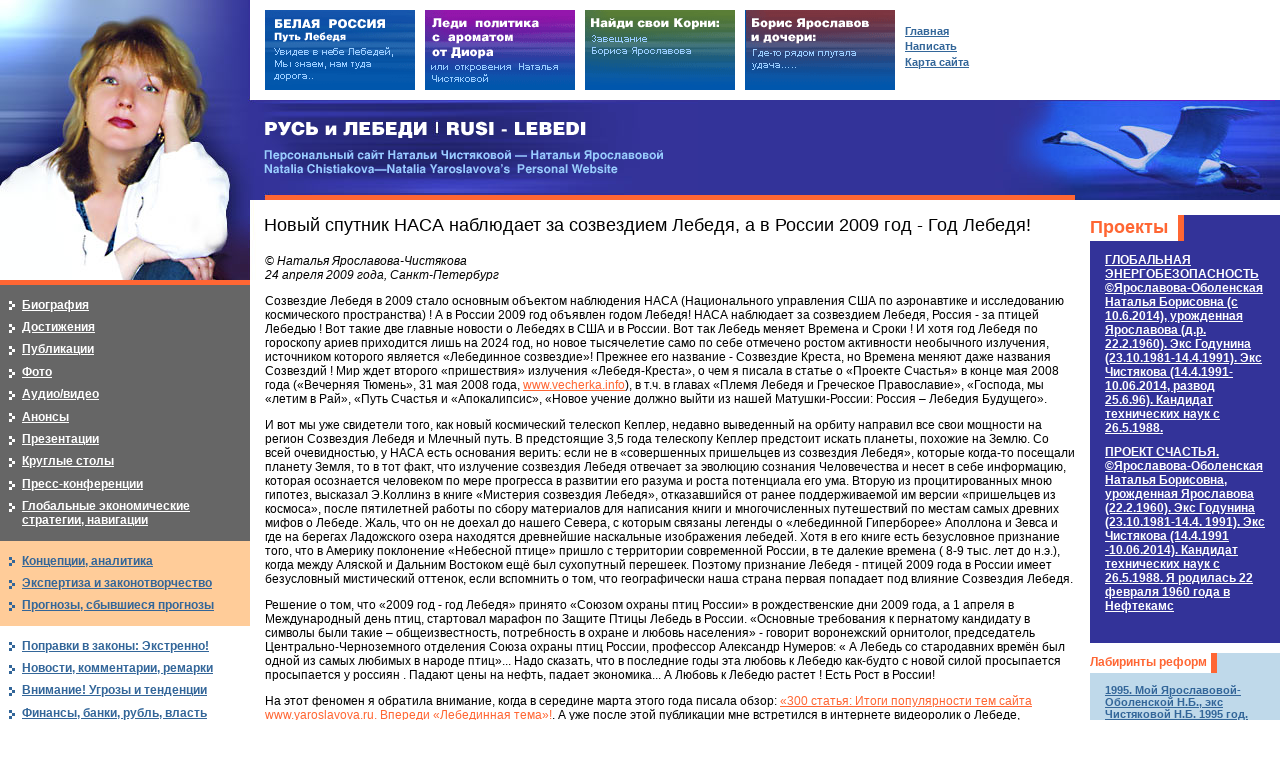

--- FILE ---
content_type: text/html; charset=windows-1251
request_url: http://www.yaroslavova.ru/main.mhtml?Part=16&PubID=315
body_size: 34435
content:
<!DOCTYPE html PUBLIC "-//W3C//DTD XHTML 1.0 Strict//EN" "http://www.w3.org/TR/xhtml1/DTD/xhtml1-strict.dtd">
<html xmlns="http://www.w3.org/1999/xhtml" xml:lang="ru" lang="ru">
<head>
	<meta http-equiv="Content-Type" content="text/html; charset=windows-1251" />
	<meta http-equiv="Content-Language" content="ru" />
	<meta name="description" content="" />
	<meta name="keywords" content="" />
	<meta name="author" content="XHTML/CSS: Marat Tanalin | 2006 | www.tanalin.com" />
<title>Новый спутник НАСА наблюдает за созвездием Лебедя, а в России 2009 год - Год Лебедя!</title>
	<link rel="stylesheet" href="/_/css/common.css" type="text/css" media="screen,projection" />
	<link rel="stylesheet" href="/_/css/extra.css" type="text/css" media="screen,projection" />
	<link rel="stylesheet" href="/_/css/jquery.lightbox-0.5.css" type="text/css" media="screen,projection" />
	<!--[if IE]><link rel="stylesheet" href="/_/css/ie.css" type="text/css" media="screen,projection" /><![endif]-->
	<script type="text/javascript" src="http://yandex.st/jquery/1.4.2/jquery.min.js"></script>
	<script type="text/javascript" src="/_/js/jquery.lightbox-0.5.min.js"></script>
	<script type="text/javascript" src="/_/js/extLinks.js"></script>
<script type="text/javascript">/*<![CDATA[*/
$(document).ready(function() {
	$('A.lightbox').lightBox();
});
/*]]>*/</script>
</head>
<body id="body_">
<!--LiveInternet counter--><script type="text/javascript"><!--
new Image().src = "//counter.yadro.ru/hit?r"+
escape(document.referrer)+((typeof(screen)=="undefined")?"":
";s"+screen.width+"*"+screen.height+"*"+(screen.colorDepth?
screen.colorDepth:screen.pixelDepth))+";u"+escape(document.URL)+
";h"+escape(document.title.substring(0,80))+
";"+Math.random();//--></script><!--/LiveInternet-->
<div id="all">
<div id="top">
<div id="topA">
	<h4 id="logo"><a href="/" title="На главную страницу">РУСЬ и ЛЕБЕДИ | RUSI — LEBEDI</a></h4>
	<h5 id="slogan">Персональный сайт Натальи Чистяковой — Натальи Ярославовой<br />
	Natalia Chistiakova—Natalia Yaroslavova’s  Personal Website</h5>
	<hr />
</div><!-- topA -->
</div><!-- top -->
<div id="main" class="isolated">
<div id="contentNAppBox">
<div id="contentNApp">
<div id="contentBox">
<div id="content">
<h1>Новый спутник НАСА наблюдает за созвездием Лебедя, а в России 2009 год - Год Лебедя!</h1>
<p><em>&copy; Наталья Ярославова-Чистякова<br />
24 апреля 2009 года, Санкт-Петербург</em></p>
<p>Созвездие Лебедя в 2009 стало основным объектом наблюдения НАСА (Национального управления США по аэронавтике и исследованию космического пространства) ! А в России 2009 год объявлен годом Лебедя! НАСА наблюдает за созвездием Лебедя, Россия - за птицей Лебедью ! Вот такие две главные новости о Лебедях в США и в России. Вот так Лебедь меняет Времена и Сроки ! И хотя год Лебедя по гороскопу ариев приходится лишь на 2024 год, но новое тысячелетие само по себе отмечено ростом активности необычного излучения, источником которого является «Лебединное созвездие»! Прежнее его название - Созвездие Креста, но Времена меняют даже названия Созвездий ! Мир ждет второго «пришествия» излучения «Лебедя-Креста», о чем я писала в статье о «Проекте Счастья» в конце мая 2008 года («Вечерняя Тюмень», 31 мая 2008 года, <a href="http://vecherka.info/content/view/298/133/" rel="external">www.vecherka.info</a>), в т.ч. в главах «Племя Лебедя и Греческое Православие», «Господа, мы «летим в Рай», «Путь Счастья и «Апокалипсис», «Новое учение должно выйти из нашей Матушки-России: Россия – Лебедия Будущего».</p>
<p>И вот мы уже свидетели того, как новый космический телескоп Кеплер, недавно выведенный на орбиту направил все свои мощности на регион Созвездия Лебедя и Млечный путь. В предстоящие 3,5 года телескопу Кеплер предстоит искать планеты, похожие на Землю. Со всей очевидностью, у НАСА есть основания верить: если не в «совершенных пришельцев из созвездия Лебедя», которые когда-то посещали планету Земля, то в тот факт, что излучение созвездия Лебедя отвечает за эволюцию сознания Человечества и несет в себе информацию, которая осознается человеком по мере прогресса в развитии его разума и роста потенциала его ума. Вторую из процитированных мною гипотез, высказал Э.Коллинз в книге «Мистерия созвездия Лебедя», отказавшийся от ранее поддерживаемой им версии «пришельцев из космоса», после пятилетней работы по сбору материалов для написания книги и многочисленных путешествий по местам самых древних мифов о Лебеде. Жаль, что он не доехал до нашего Севера, с которым связаны легенды о «лебединной Гиперборее» Аполлона и Зевса и где на берегах Ладожского озера находятся древнейшие наскальные изображения лебедей. Хотя в его книге есть безусловное признание того, что в Америку поклонение «Небесной птице» пришло с территории современной России, в те далекие времена ( 8-9 тыс. лет до н.э.), когда между Аляской и Дальним Востоком ещё был сухопутный перешеек. Поэтому признание Лебедя - птицей 2009 года в России имеет безусловный мистический оттенок, если вспомнить о том, что географически наша страна первая попадает под влияние Созвездия Лебедя.</p>
<p>Решение о том, что «2009 год - год Лебедя» принято «Союзом охраны птиц России» в рождественские дни 2009 года, а 1 апреля в Международный день птиц, стартовал марафон по Защите Птицы Лебедь в России. «Основные требования к пернатому кандидату в символы были такие – общеизвестность, потребность в охране и любовь населения» - говорит воронежский орнитолог, председатель Центрально-Черноземного отделения Союза охраны птиц России, профессор Александр Нумеров: « А Лебедь со стародавних времён был одной из самых любимых в народе птиц»... Надо сказать, что в последние годы эта любовь к Лебедю как-будто с новой силой просыпается просыпается у россиян . Падают цены на нефть, падает экономика... А Любовь к Лебедю растет ! Есть Рост в России!</p>
<p>На этот феномен я обратила внимание, когда в середине марта этого года писала обзор: <a href="/main.mhtml?Part=15&PubID=300">«300 статья: Итоги популярности тем сайта www.yaroslavova.ru. Впереди «Лебединная тема»!</a>. А уже после этой публикации мне встретился в интернете видеоролик о Лебеде, сделанный Ольгой Воскобойник. Так что есть реальный шанс, что вскоре будет создан и многочасовой профессиональный фильм о Лебеде. <a href="http://video.mail.ru/mail/olgavosk57/1478/1477.html" rel="external">Ролик можно посмотреть вот по этой ссылке</a>. Среди источников вдохновения автора, в т.ч. и мое стихотворение «Путь Лебедя» ( «Увидев в небе Лебедей, мы знаем, нам - туда дорога, И понимая волю рока, Стремимся к странникам путей...), а также и одноименная работа в трех частях <a href="/main.mhtml?Part=36&PubID=30">«Путь Лебедя»</a>, написанная мною осенью 2006 года, как своего рода «концептуальная база» сайта «Русь и Лебеди». Подобно многим другим поклонникам этой работы Ольга Воскобойник выделяет для себя священную и сакральную суть Лебедя, выводя в анонс презентации ролика такие слова: «Богом любимый Лебедь, Богом хранимая». Ведь «мозг» Лебедя (приемник вибраций) устроен так, что он первый воспринимает космические излучения - Благие вести, вести о Благе, вести от Богов... Отсюда Лебедь — символ Благовеста, Благовещенья ... Самая близкая к Богу птица. Все королевские и царские персоны, а также персоны, близкие к царским, не случайно стремились отождествлять себя с птицами и изображала на своих гербах птиц. Они старались подобным образом показать свою близость к Богам, а также то, что они «рождены Летать, а не ползать...». Сам выбор птицы : Лебедь, Орел, Сокол, Голубь... много говорит тем, кто понимает суть... Замечу, что Орлов на иконах не изображают... На иконах изображают Лебедей...</p>
<p>Однако желание обладать красотой и символами священности часто бывает трагическим для самой красоты . «В Средние века началась интенсивная охота на лебедей. Причина оказалась до боли банальна – дворяне решили, что такая птица достойна стать «царской дичью» и украсить праздничный стол. Хотя у простого люда лебедь по-прежнему оставался священной птицей, которую любили и почитали». Об этом напоминает Евгений Аксёненко в статье <a href="http://communa.ru/news/detail.php?ID=32193" rel="external">«Мы и природа. Лебединая душа»</a>, написанной в честь года Лебедя. Анна Ванина корреспондент Нового Региона в публикации <a href="http://www.nr2.ru/chel/221381.html" rel="external">«Птицей России в 2009 году стал лебедь»</a> делает, в свою очередь, акцент на том, что «Численность лебедей начала восстанавливаться с 60-х годов прошлого века, когда на них была полностью запрещена охота. Однако до сих пор белые птицы остаются желанным объектом браконьеров. В год лебедя союз охраны птиц России будет проводить многочисленные мероприятия, направленные на поддержку численности этого вида».</p>
<p>Именно поэтому российские орнитологи обратились ко всему населению России с воззванием : «Помогите посчитать Лебедей»! Помогите в популяризации информациио том, как надо защищать места обитания Лебедя! ( <a href="http://www.chelny-week.ru/gazeta/articles/5452.html" rel="external">«Помогите посчитать лебедей»</a> ).</p>
<p>И регионы уже откликнулись на этой Зов. 3Мая в Красноярске на «Роевом ручье» пройдет большой праздник «День птиц», Посетителей ожидает праздничный концерт, посвященный пернатым, уникальное шоу «Поймай птицу счастья», конкурсы костюмов, стихов и песен о птицах. Каждый желающий сможет прочитать со сцены свое любимое стихотворение о птицах. На празднике птиц красноярцы узнают, какие лебеди живут в крае и почему стали редкими эти прекрасные белые птицы. Также гостям парка покажут различных представителей лебяжьего племени: малых тундровых лебедей (обитателей тундр), черных лебедей, а также лебедей-шипунов, которые в природе живут в Европе и Центральной Азии. Об этом пишет Елена Родионова ... «Красноярцам предлагают поймать птицу счастья и посмотреть на лебедей-шипунов» <a href="http://krsk.kp.ru/online/news/472424/" rel="external">www.krsk.kp.ru</a>...</p>
<p>Написала это и подумала. А в Тюмени нет лебедей для птичьего показа... И хоть я сейчас живу рядом с лебединными популяциями, мне жаль, что по живым лебедям Тюмень - в отстающих... И было бы идеально, чтобы в год Лебедя, лебединные аттракционы на главной площади вдохновили первых лиц на создание лебединных водоемов...</p>
<p>Лебедей уже считают в Воронеже, на Алтае, в Ижевске... Вспомнила как Ярослав - главный персонаж книги «Утоли мои печали», по сюжету выпускник МГИМО, вместо работы в МИДе предпочел считать лебедей... Он их фотографировал, подсчитывал - уже на фотографии и умножал на выведенный им опытным путем коэффициент 1, 4 ( увеличивал данные на 40% ).</p>
<p>Кто откликнется на Зов орнитологов и поможет в подсчете Лебедей ? Быть может подключатся из солидарности предприниматели. Елена Черных корреспондент из Челябинска увидела оригинальную аналогию Лебедя с Российским Частным Предпринимателем и поставила вопрос : «Что роднит лебедя с предпринимателем? На призыв Союза охраны птиц России в год Лебедя собирать сведения и помогать этому пернатому он, пожалуй, мог бы ответить так же, как часто говорят предприниматели: главное – не мешайте!» (<a href="http://uralpress.ru/show_article.php?id=146198" rel="external">«Первое апреля – Международный день птиц. Птица года - лебедь»</a>). В том, что сказано Е.Черных есть большой резон. Кто может помочь мощи этой птицы, на которую обращают внимание все авторы. Размах крыльев два метра сорок сантиметров! Ударом крыла могут убить лису, собаку, защищая кладуку или гнездо ...» . Лебедь птица сакральная. Это надо понимать...</p>
<p>Интересно, что по глубине понимания темы - впереди Ханты-Манский округ,, и в целом Урал, а также Санкт-Петербург, начиная ещё с А.С. Пушкина. Будем считать, что за Тюменскую область свою лепту внесла я, а также те журналисты, СМИ и бизнесмены, которые проявили интерес к Лебедю. Я веду речь о журналистах, которые однажды своими вопросами о лебеде ( на обложке книги по Истории недропользования) побудили меня написать «Путь Лебедя», а также газету «Вечерняя Тюмень» за смелое решение опубликовать ряд статей о Лебеде. Смелость тут в неординарности взгляда. Ведь многим, зашоренным стереотипами, казалось странным писать о Лебеде тогда, когда все пишут о бюджетном процессе. А что такое бюджет по сравнению с Лебедем ? Небо и Земля!. Не возможно иметь бюджет, не понимая сакральную суть влияния Созвездия Лебедя на сознание человечества и его эволюцию. Прогресс Сознания отодвигает на второй план Технический прогресс! Это тенденция. Это тренд. Прогресс остановить невозможно.</p>
<p>Священную суть Лебедя хорошо понимает начальник отдела особо охраняемых территорий департамента окружающей среды и экологической безопасности Ханты-Мансийского автономного округа Татьяна Меркушина.По ее словам, «представители коренных малочисленных народов берут под защиту места размножения птиц и зверей. Это связано с их традиционными верованиями. Например, лебедь, гусь и некоторые другие водоплавающие птицы являются для аборигенов олицетворением духов-покровителей... Нам следовало бы брать пример... у коренных народов Севера... Экологи надеются, что после того, как лебедь был объявлен птицей года, на его защиту встанут не только коренные малочисленные народы, но и другие россияне, пусть не верящие в духов, но искренне желающие помочь благородным птицам. ... Лебеди останавливаются отдохнуть там, где для них есть подходящая пища. Если люди нарушают целостность их естественного ареала обитания, то птицы его покидают» ... Об этом пишет обозреватель Interfax-Russia.ru Елена Глушкова в статье <a href="http://www.interfax-russia.ru/r/B/eventday/498.html?menu=6&id_issue=12235951" rel="external">«Белоснежный символ года»</a> («Союз охраны птиц России выбрал лебедя птицей 2009 года») Суть аналогичная : не мешайте, не разоряйте места обитания, не ухудшайте экологию и Лебедь все сделает сам. Анна Ванина, которую я цитировала выше, также делает акцент на том, что « лебедь для человека во многом знаковая птица. Этот пернатый из-за своего изящного сложения олицетворяет красоту и романтику. Белые птицы являются довольно частыми героями сказок – самая известная из них сказка Ганса Христиана Андерсена «Гадкий утёнок». Более того, из-за своей преданности второй половине, птицы дали жизнь такому выражению, как лебединая верность».</p>
<p>По обратной связи своего сайта могу сказать, что мне уже приходили письма о том, как молодые мамы Тюмени особо разыскивают сказки о лебедях и воспитывают своих чад так, чтобы никогда их дети не обижали « гадких утят» и сами знали, что из каждого «гадкого утенка» может вырасти Лебедь.</p>
<p>В год лебедя населению будут рассказывать о том, как создавать искусственные гнезда для лебедей, как помогать, этим птицам пережить трудное время зимовки, как спасать их в случае попадания в разливы нефтепродуктов» . К сожалению, в России есть и такой ракурс темы Лебеди — нефть. В частности много лебедей погибает при авариях танкеров на Азовском море. Только в один из штормов 2007 года два танкера получили повреждения на Азове, один из них был с мазутом, другой — с серой. Вице-президент Союза охраны птиц России Владимир Владимирович Романов, вернувшийся с места событий, рассказал об увиденном и дал оценку последствий случившегося.По его словам, «впечатления от увиденного очень грустные. Большое количество птиц погибло... Федеральные службы ... эффективно убирают мазут, очень много человек к этому делу привлечено, среди них студенты различных краснодарских институтов, военные, используется техника. Но наряду с таким прекрасным отношением к делу федерального правительства оказалось, что птицам никакой помощи не оказывалось. Птицы, поражённые нефтью, ходили по берегу, плавали в воде, ими люди не занимались, в результате чего они погибали. Единственное, что делалось, так это то, что по мере гибели убирались трупы птиц... На месте ими были выловлены несколько птиц для того, чтобы установить, а можно ли птицам помочь в принципе. Оказалось, что можно... Птиц можно спасать, но для этого не были предоставлены ни помещения, ни люди. Их можно было бы собирать, отмывать, лечить, какое-то время держать и только затем выпускать в другом месте. Представители Союза охраны птиц России обращались по данному вопросу в администрацию Тамани. Но ситуация там была такова, что людей, которые приехали спасать побережье от нефтяных загрязнений, не могли сначала расселить, селили сначала в холодные помещения, и только потом находили им тёплые помещения. А птицам необходимы сразу тёплые помещения. А таких помещений не было, о чём было сразу сказано. На косе Чушка с представителями Союза охраны птиц России вообще отказались разговаривать. А ведь места разлива нефти находятся как раз на пути миграции перелётных птиц, которые продолжают туда лететь. Были замечены целые стаи пискулек, гусей, лебедей, которые летели через косу Чушка (п-ов Тамань). Достаточно небольшого количества нефти на пере, чтобы птица была приговорена к смерти, хотя это всего лишь наружное загрязнение» (<a href="http://www.radiorus.ru/news.html?id=236844_" rel="external">«Особо мнение»</a>).</p>
<p>«Уже в наше время ещё одной причиной резкого сокращения численности лебедей стало преобразование человеком окружающей среды и её постепенная деградация. Лебеди – своеобразные индикаторы экологической чистоты. Стоит произойти какому-то ухудшению экологии на водоёме, как эта птица сразу исчезает, порой, навсегда покидая бывшую родину, пишет в своей статье о лебедях Евгений Аксёненко.</p>
<p>Я бы сказала, что Лебеди, по большому счету, индикаторы и моральной чистоты в обществе !. И если Люди-Лебеди дистанцировались от кого-то, ушли из каких -то институтов и инстанций, органов власти, отказались от статусов, то это говорит о том, что иметь дело с этими проектами, людьми и организациями, не имеет смысла. По крайней мере тем, чье сердце откликается на Лебедей.</p>
<p>И пусть информация тех журналистов, которых я цитировала - это самые начальные знания о Лебеде, но уже сам тот факт, что их сердца откликнулись, говорит о многом.</p>
<p>Поэтому рано или поздно они узнают о том, что Лебедь не только сказка . Созвездие Лебедя и птица Лебедь - это наша реальность, определяющая всю мировую политику.</p>
<p>Мысль о том, что солнечная активность влияет на политическую активность для всех уже привычна. Столь же привычна и понятна скоро будет мысль о том, как активность созвездия Лебедя влияет на ситуацию в политике и экономике планеты. Как на экономику и политику влияют популяции Лебедей и изменение путей их миграции... Люди задумаются не только над образом «Ермаковы Лебеди» - знаком удачи. Они заглянут глубже в историю и поймут, что «Лебединная цивилизация» это и есть путь к счастью, которого сейчас так не хватает России.</p>
<p>В 2009 году Россия сделала к ешё один шаг на пути к исполнению пророчества В.Хлебникова «Россия - Лебедия будущего».</p>
<p>Ниже мною приводятся написанные за три года статьи о птице Лебедь, о созвездии Лебедь, о священном символе Лебедь, о Лебеди в современной политике и экономике, а также для сравнения - статьи об Орле . Они помогут понять, в том числе и то, каким позициям в духовной и властной иерархии соответствуют символ Лебедя и символ Орла.</p>
<h2>Статьи о птице Лебедь, о созвездии Лебедь, о священном символе Лебедь, о Лебеди в современной политике и экономике</h2>
<p>I. «Путь Лебедя»</p>
<p><em>&copy; Наталья Ярославова-Чистякова<br />
сентябрь — ноябрь 2006 года</em></p>
<p><a href="/main.mhtml?Part=36&PubID=30">Часть первая:</a></p>
<ol>
<li>Путь Лебедя.</li>
<li>Лебедь как объединяющий символ Евросоюза и Евразии…</li>
<li>Россия — Лебедия Будущего.</li>
<li>Царевна — Лебедь, Валькирия, Лебедь — праматерь рода человеческого, плач Ярославны-Лебеди (Лады).</li>
<li>Символ Лебедя в разных религиях и у разных народов.</li>
</ol>
<p><a href="/main.mhtml?Part=36&PubID=31">Часть вторая</a></p>
<ol start="6">
<li>Путь Лебедя.</li>
<li>Лебедь как объединяющий символ Евросоюза и Евразии…</li>
<li>Россия — Лебедия Будущего.</li>
<li>Царевна — Лебедь, Валькирия, Лебедь — праматерь рода человеческого, плач Ярославны-Лебеди (Лады).</li>
<li>Символ Лебедя в разных религиях и у разных народов.</li>
</ol>
<p><a href="/main.mhtml?Part=36&PubID=32">Часть третья</a></p>
<ol start="11">
<li>Год Лебедя и гороскоп древних Ариев.</li>
<li>1928 (Лебедь/Дракон), 1960 (Лебедь/Крыса), 1992 (Лебедь/Обезьяна).</li>
<li>Политики, рожденные в год Лебедя.</li>
<li>Каста Лебедя.</li>
<li>Путь Волхва, Путь Счастья, Путь Добра, Путь Деяний… Путь Лебедя.</li>
<li>Лебедь, пророчества и поэзия.</li>
<li>Увидев в небе Лебедей.</li>
</ol>
<p><a href="/main.mhtml?Part=16&PubID=178">II - Плачущая Украина: Тимошенко атакует дочь Ярослава Осмомысла</a></p>
<p><em>&copy; Наталья Ярославова-Чистякова<br />
1.01.2008 года</em></p>
<p><a href="/main.mhtml?Part=15&PubID=207">III - «Священный слет лебедей в царских водах»</a></p>
<p><em>&copy; Наталья Чистякова-Ярославова<br />
11.05.2008 года</em></p>
<p><a href="/main.mhtml?Part=15&PubID=211">IV - «О чем тревожились Лебеди перед тем, как «Рвануло» в Питере»</a></p>
<p><em>&copy; Наталья Чистякова-Ярославова<br />
22.05.2008 года</em></p>
<p><a href="/main.mhtml?Part=16&PubID=221">V - «Лебедия: «Киевский» Лебедь и лебединный герб Москвы...»</a></p>
<p><em>&copy; Наталья Чистякова-Ярославова<br />
01.07.08 года</em></p>
<p><a href="/main.mhtml?Part=16&PubID=224">VI - «Ярова Русь»</a></p>
<p><em>&copy; Наталья Ярославова-Чистякова<br />
12—13 июля 2008 года</em></p>
<p><a href="/main.mhtml?Part=15&PubID=267">VII - «Мистерия Созвездия Лебедя» - в современной политике»</a></p>
<p><em>&copy; Наталья Чистякова-Ярославова<br />
01.12.08-05.12.08 года</em></p>
<p><a href="/main.mhtml?Part=16&PubID=280">VIII - «Мистерия созвездия Лебедя, «родовые пути Вселенной» и 21 декабря 2012 года»</a></p>
<p><em>&copy; Наталья Ярославова-Чистякова<br />
21.01.2009 года</em></p>
<p><a href="/main.mhtml?Part=15&PubID=300">IX - «300 статья: Итоги популярности тем сайта www.yaroslavova.ru. Впереди «Лебединная тема»!»</a></p>
<p><em>&copy; Наталья Чистякова-Ярославова<br />
16.03.2009 года</em></p>
<h2>Статьи про Орла</h2>
<p><a href="/main.mhtml?Part=15&PubID=257">«Орел» расправил Крылья…» Часть первая</a></p>
<p><em>&copy; Наталья Ярославова-Чистякова<br />
1.11.2008 года</em></p>
<p><a href="/main.mhtml?Part=16&PubID=262">«Орел» расправил Крылья… Часть вторая</a></p>
<p><em>&copy; Наталья Ярославова-Чистякова<br />
1.11.2008 года</em></p>
<p class="back"><a href="/main.mhtml?Part=16">Все материалы раздела «Внимание! Угрозы и тенденции»</a></p>
</div><!-- content -->
</div><!-- contentBox -->
<!-- правая колонка -->
<div id="app">
	<div id="appProjects" class="blk">
		<h5><span><a href="/main.mhtml?Part=30">Проекты</a></span></h5>
		
		<ul>
			
			<li><a href="/main.mhtml?Part=30&amp;PubID=1883">ГЛОБАЛЬНАЯ ЭНЕРГОБЕЗОПАСНОСТЬ ©Ярославова-Оболенская Наталья Борисовна (c 10.6.2014), урожденная Ярославова (д.р. 22.2.1960). Экс Годунина (23.10.1981-14.4.1991). Экс Чистякова (14.4.1991-10.06.2014, развод 25.6.96). Кандидат технических наук c 26.5.1988.</a></li>
			<li><a href="/main.mhtml?Part=30&amp;PubID=94">ПРОЕКТ СЧАСТЬЯ. <strong>©Ярославова-Оболенская Наталья Борисовна, урожденная Ярославова (22.2.1960). Экс Годунина (23.10.1981-14.4. 1991). Экс Чистякова (14.4.1991 -10.06.2014). Кандидат технических наук c 26.5.1988. Я родилась 22 февраля 1960 года в Нефтекамс</a></li>
<!-- 			<li><a href="#">Глобальная энергобезопасность</a></li>
			<li><a href="#">Мажоры и миноры, монополии, и их «жертвы»</a></li> -->
		</ul>
		<hr />
	</div><!-- appProjects -->
	
	<div class="blk">
		<h5><span><a href="/main.mhtml?Part=18">Лабиринты реформ</a></span></h5>
		<ul>
			
			<li><a href="/main.mhtml?Part=18&amp;PubID=1910">1995. Мой Ярославовой-Оболенской Н.Б., экс Чистяковой Н.Б. 1995 год. 35-летие 22.2.1995. Новый год 1.1.1995 мой 2-й муж без меня в Таиланде. Rat. Rings 2.20 и 0.81 от 2-1-95 из Бангкока с датой 21.4 Елизаветы II. 3.3.95 Зри в недра моя статья  Ч.1</a></li>
			<li><a href="/main.mhtml?Part=18&amp;PubID=1898">Энергобезопасность. И Я ПОДНЯЛАСЬ ВЫШЕ. 1980  -2024 годы.  Ярославова-Оболенская Наталья Борисовна, урожденная Ярославова Наталья Борисовна, экс Годунина Наталья Борисовна, экс Чистякова Наталья Борисовна. Ч.1</a></li>
			<li><a href="/main.mhtml?Part=18&amp;PubID=1874">12.17 - 17 декабря. 12170 Приказ президента США Д.Картера от 14.11.79 о заморозке иранских активов. 1 апреля 1979 независимость Ирана. 17 декабря 1992 и 1 апреля 1993 - в моей  Ярославовой-Оболенской Н.Б. биографии Президентские выборы 1980 и 1992</a></li>
<!-- 			<li><a href="#">Лабиринты реформ</a></li>
			<li><a href="#">«Цена реформ» — в кошельке потребителя</a></li>
			<li><a href="#">В. Мещерский «О реформах Александра II</a></li> -->
		</ul>
		<p class="more"><a href="/main.mhtml?Part=18">Еще!</a></p>
		<hr />
	</div><!-- .blk -->
	
	<div class="blk">
		<h5><span><a href="/main.mhtml?Part=19">Энергия реализации, жизненные силы</a></span></h5>
		<ul>
			
			<li><a href="/main.mhtml?Part=19&amp;PubID=1900">2024 Год Лебедя.  Лебедь это отражение Созвездия Лебедя в крови. Лебедь  это не год. Лебедь это  не  лебединые территории.  Лебедь  это  не Орден Лебедя. Лебедь это  не  род, в  котором были Лебеди.  Лебедь это то, что возвышает постоянно, вечно</a></li>
			<li><a href="/main.mhtml?Part=19&amp;PubID=1869">В Баварии и Австрии я Ярославова-Оболенская Наталья Борисовна была 1-11 июня 2016. Виза 1-27.6.16. О моем путешествии в документах:путевка, договор, билеты, виза Германии в Петербурге. Больше 10 моих статей  2016 о Людвиге II Баварском и Ордене  Лебедя</a></li>
			<li><a href="/main.mhtml?Part=19&amp;PubID=1864">Мое Ярославовой-Оболенской Н.Б., экс Чистяковой Н.Б., движение «Лебедь» 9.11.1 – 9.11 XXI век 1-й год. №1328. 1328 начало династии Валуа, Клин. 2002 Сборник стихотворений отца Ярославова Б.Р. Мое участие от «Лебедя» в CAF-2005  и G8-2006</a></li>
<!-- 			<li><a href="#">Звезды и земли</a></li>
			<li><a href="#">Сила рода, генная память</a></li>
			<li><a href="#">«Подсказки» истории: легенды, образы…</a></li> -->
		</ul>
		<p class="more"><a href="/main.mhtml?Part=19">Еще!</a></p>
		<hr />
	</div><!-- .blk -->
	
	<div class="blk">
		<h5><span><a href="/main.mhtml?Part=21">Ходоки</a></span></h5>
		<ul>
			
			<li><a href="/main.mhtml?Part=21&amp;PubID=20">Куда пойти, к кому податься, у кого просить о помощи. &quot;Крысиный король&quot; сформировался по следу моих Ярославовой-Оболенской Н.Б., экс Чистяковой, многочисленных обращений из хвостов, которые отращивали  идущие вслед за мной к разным адресатам</a></li>
<!-- 			<li><a href="#">К кому пойти, куда податься: политики и организации, перспективные и не перспективные в плане обращения за помощью</a></li> -->
		</ul>
		<p class="more"><a href="/main.mhtml?Part=21">Еще!</a></p>
		<hr />
	</div><!-- .blk -->
	
	<div class="blk">
		<h5><span><a href="/main.mhtml?Part=6">Анонсы</a></span></h5>
		<ul>
			
			<li><a href="/main.mhtml?Part=6&amp;PubID=1878">80 лет Тюменской области. Так 14.8.24 выгляжу я Ярославова-Оболенская Н.Б., экс Чистякова, автор Концепции и Программы развития Тюменской области 1994, как заместитель директора Центра стратегии регионального развития Тюменской области в 50-летие области</a></li>
		</ul>
		<p class="more"><a href="/main.mhtml?Part=6">Еще!</a></p>
		<hr />
	</div><!-- .blk -->
	
	<div id="appPhoto" class="blk2">
		<h5><a href="/main.mhtml?Part=28">Фотоматериалы</a></h5>
		<ul>
			<li><a href="/main.mhtml?Part=4"><img src="/images/TEMP_appPhoto_1.jpg" width="100" height="100" alt="" /><span></span></a></li>
			<li><a href="/main.mhtml?Part=4"><img src="/images/TEMP_appPhoto_2.jpg" width="100" height="100" alt="" /><span></span></a></li>
			<li><a href="/main.mhtml?Part=4"><img src="/images/TEMP_appPhoto_3.jpg" width="100" height="100" alt="" /><span></span></a></li>
		</ul>
		<hr />
	</div><!-- .blk -->
</div><!-- app -->
<!-- /правая колонка -->
</div><!-- contentNApp -->
</div><!-- contentNAppBox -->
<!-- левая колонка -->
<div id="mnuCol">
	<!-- меню -->
<div id="mnu">
	<h5>Навигация</h5>
	<ul class="mnu_1">
		<li><a href="/main.mhtml?Part=1">Биография</a></li>
<li><a href="/main.mhtml?Part=2">Достижения</a></li>
<li><a href="/main.mhtml?Part=3">Публикации</a></li>
<li><a href="/main.mhtml?Part=4">Фото</a></li>
<li><a href="/main.mhtml?Part=5">Аудио/видео</a></li>
<li><a href="/main.mhtml?Part=6">Анонсы</a></li>
<li><a href="/main.mhtml?Part=7">Презентации</a></li>
<li><a href="/main.mhtml?Part=8">Круглые столы</a></li>
<li><a href="/main.mhtml?Part=9">Пресс-конференции</a></li>
<li><a href="/main.mhtml?Part=10">Глобальные экономические стратегии, навигации</a></li>
<!-- 		<li><a href="/main.mhtml?Part=1">Биография</a></li>
		<li><a href="/main.mhtml?Part=2">Достижения</a></li>
		<li><a href="/main.mhtml?Part=3">Публикации</a></li>
		<li><a href="/main.mhtml?Part=4">Фото</a></li>
		<li><a href="/main.mhtml?Part=5">Аудио и видео</a></li>
		<li><a href="/main.mhtml?Part=6">Анонсы</a></li>
		<li><a href="/main.mhtml?Part=7">Презентации</a></li>
		<li><a href="/main.mhtml?Part=8">Круглые столы</a></li>
		<li><a href="/main.mhtml?Part=9">Пресс-конференции</a></li>
		<li><a href="/main.mhtml?Part=10">Ньюсмейкеры сайта</a></li> -->
	</ul>
	<ul class="mnu_2">
		<li><a href="/main.mhtml?Part=11">Концепции, аналитика</a></li>
<li><a href="/main.mhtml?Part=12">Экспертиза и законотворчество</a></li>
<li><a href="/main.mhtml?Part=13">Прогнозы, сбывшиеся прогнозы</a></li>
<!-- 		<li><a href="/main.mhtml?Part=11">Концепции, аналитика</a></li>
		<li><a href="/main.mhtml?Part=12">Экспертиза и законотворчество</a></li>
		<li><a href="/main.mhtml?Part=13">Прогнозы, сбывшиеся прогнозы</a></li> -->
	</ul>
	
	<ul class="mnu_3">
		<li><a href="/main.mhtml?Part=14">Поправки в законы: Экстренно!</a></li>
<li><a href="/main.mhtml?Part=15">Новости, комментарии, ремарки</a></li>
<li><a href="/main.mhtml?Part=16">Внимание! Угрозы и тенденции</a></li>
<li><a href="/main.mhtml?Part=17">Финансы, банки, рубль, власть</a></li>
<li><a href="/main.mhtml?Part=18">Лабиринты реформ</a></li>
<li><a href="/main.mhtml?Part=19">Энергия реализации, жизненные силы</a></li>
<li><a href="/main.mhtml?Part=20">Невидимые войны 21 века</a></li>
<li><a href="/main.mhtml?Part=21">Ходоки</a></li>
<li><a href="/main.mhtml?Part=58">Мировой рынок нефти и газа</a></li>
<li><a href="/main.mhtml?Part=59">Я Ярославова-Оболенская Наталья Борисовна 22.2.60 </a></li>
<!-- 		<li><a href="/main.mhtml?Part=14">Поправки в законы: Экстренно!</a></li>
		<li><a href="/main.mhtml?Part=15">Новости, комментарии, ремарки</a></li>
		<li><a href="/main.mhtml?Part=16">Внимание! Угрозы и тенденции</a></li>
		<li><a href="/main.mhtml?Part=17">Нефть, деньги, власть</a></li>
		<li><a href="/main.mhtml?Part=18">Лабиринты реформ</a></li>
		<li><a href="/main.mhtml?Part=19">Невидимые войны 21 века</a></li>
		<li><a href="/main.mhtml?Part=20">Ходоки</a></li> -->
	</ul>
	
	<ul class="mnu_4">
		<li><a href="/main.mhtml?Part=22">Афоризмы 21 века</a></li>
<li><a href="/main.mhtml?Part=23">«Умное кафе»</a></li>
<!-- 		<li><a href="/main.mhtml?Part=21">Афоризмы 21 века</a></li>
		<li><a href="/main.mhtml?Part=22">«Умное кафе»</a></li> -->
	</ul>
	
	<ul class="mnu_5">
		<li><a href="/main.mhtml?Part=24">Карта сайта</a></li>
<li><a href="/main.mhtml?Part=25">Обратная связь</a></li>
<li><a href="/main.mhtml?Part=26">Тема для размышлений</a></li>
<li><a href="/main.mhtml?Part=27">Прислать информацию</a></li>
<li><a href="/main.mhtml?Part=28">Фотоматериалы</a></li>
<li><a href="/main.mhtml?Part=29">Новая книга</a></li>
<li><a href="/main.mhtml?Part=30">Проекты</a></li>
<!-- 		<li><a href="/main.mhtml?Part=23">Карта сайта</a></li>
		<li><a href="/main.mhtml?Part=24">Обратная связь</a></li>
		<li><a href="/main.mhtml?Part=25">Тема для размышлений</a></li>
		<li><a href="/main.mhtml?Part=26">Прислать информацию</a></li> -->
	</ul>
	<hr />
</div><!-- mnu -->
	<!-- /меню -->
	<!-- счётчики -->
	<div id="counters">
		<!-- noindex --><h5>Статистика</h5><!-- /noindex -->
		<ul>
			<li><a href="http://facebook.com/profile.php?id=100001044183773" title="Facebook" rel="external"><img src="/_/i/soc/facebook.png" width="30" height="30" alt="Facebook" /></a> <a href="http://yaroslavova.livejournal.com/" title="Livejournal" rel="external"><img src="/_/i/soc/livejournal.png" width="30" height="30" alt="Livejournal" /></a></li>
			<li><!--LiveInternet logo--><a href="http://www.liveinternet.ru/click" target="_blank"><img src="//counter.yadro.ru/logo?16.12" title="LiveInternet: показано число просмотров за 24 часа, посетителей за 24 часа и за сегодня" alt="" border="0" width="88" height="31"/></a><!--/LiveInternet--></li>
		</ul>
		<hr />
	</div><!-- counters -->
	<!-- /счётчики -->
</div><!-- mnuCol -->
<!-- левая колонка -->
</div><!-- main -->
<!-- верхние баннеры -->
<div id="bnTop">
<div id="bnTopA">
	<!-- noindex --><h5>Реклама</h5><!-- /noindex -->
	<ul>
		<li><a href="/main.mhtml?Part=36"><img src="/_bn/TEMP_bnTop_1.gif" width="150" height="80" alt="" /></a></li>
		<li><a href="/main.mhtml?Part=39"><img src="/_bn/TEMP_bnTop_2.gif" width="150" height="80" alt="" /></a></li>
		<li><a href="/main.mhtml?Part=37"><img src="/_bn/TEMP_bnTop_3.gif" width="150" height="80" alt="" /></a></li>
		<li><a href="/main.mhtml?Part=38"><img src="/_bn/TEMP_bnTop_4.gif" width="150" height="80" alt="" /></a></li>
	</ul>
	<hr />
</div><!-- bnTopA -->
</div><!-- bnTop -->
<!-- /верхние баннеры -->
<!-- сервисные ссылки -->
<div id="serv">
	<ul>
		<li><a href="/">Главная</a></li>
		<li><a href="/main.mhtml?Part=25">Написать</a></li>
		<li><a href="/main.mhtml?Part=24">Карта сайта</a></li>
	</ul>
	<hr />
</div><!-- serv -->
<!-- сервисные ссылки -->
<!-- подвал -->
<div id="bot">
	<p id="copy">&copy;&nbsp;Авторские права на идею сайта, концепцию сайта, рубрики сайта, содержание материалов сайта (за исключением материалов внешних авторов)
принадлежат Наталье Ярославовой-Оболенской.</p>
	<p id="elcos">Создание сайта — <a href="http://elcos-design.ru/" title="Создание сайта">ЭЛКОС</a></p>
</div><!-- bot -->
<!-- /подвал -->
</div><!-- all -->
</body>
</html>


--- FILE ---
content_type: text/css
request_url: http://www.yaroslavova.ru/_/css/base.css
body_size: 672
content:
* {background-repeat: no-repeat; }

HTML {font-size: 100.1%; }
BODY {background: #FFF; font-size: 0.8125em; }
BODY, INPUT, TEXTAREA {color: #000; font-family: Verdana, Arial, "Lucida Grand", Lucida, Helvetica, sans-serif; }
TABLE, INPUT, TEXTAREA {font-size: 100%; }

BODY, FORM, FIELDSET, LEGEND, OBJECT {margin: 0; padding: 0; }

FORM, FIELDSET {border: 0 solid transparent; }
* HTML LEGEND {margin-left: -7px; }

OBJECT {vertical-align: top; }
A IMG {border: none; }
HR {display: none; }

.isolated {zoom: 1; }
.isolated:before,
.isolated:after {display: block; content: "."; height: 0; visibility: hidden; width: 0; }
.isolated:after {clear: both; }